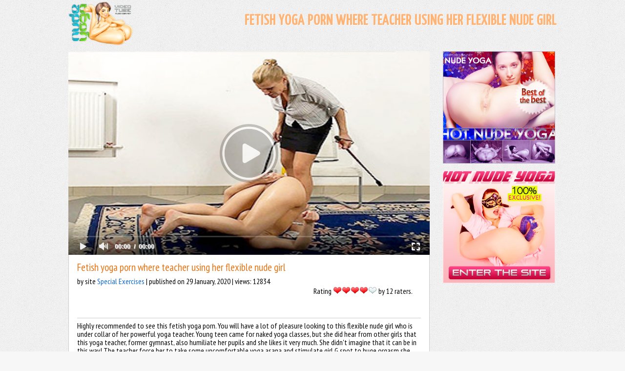

--- FILE ---
content_type: text/html; charset=UTF-8
request_url: https://nudeyoga.net/fetish-yoga-porn-flexible-nude-girl/
body_size: 4252
content:
<HTML><HEAD>
<!-- Google Analytics -->
<script async src="https://www.googletagmanager.com/gtag/js?id=UA-32656600-1"></script>
<script>
  window.dataLayer = window.dataLayer || [];
  function gtag(){dataLayer.push(arguments);}
  gtag('js', new Date());

  gtag('config', 'UA-32656600-1');
</script>
<TITLE>Fetish yoga porn where teacher using her flexible nude girl</TITLE>
<meta name="description" content="Highly recommended to see this fetish yoga porn. You will have a lot of pleasure looking to this flexible nude girl who is under collar of her powerful yoga teacher.">
<meta name="keywords" content="nude yoga, naked yoga, nude yoga videos, nude yoga tube, hot yoga, hot yoga videos, yoga girls, hot nude yoga, erotic yoga, nude flexible girls, naked flexible girls, yoga poses, sexy yoga, yoga pants, tantric sex, yoga video">
<meta name="viewport" content="width=device-width, initial-scale=1, maximum-scale=1, user-scalable=no">
<link rel="stylesheet" href="/styles/styles.css" type="text/css">
<link href='https://fonts.googleapis.com/css?family=PT+Sans+Narrow' rel='stylesheet' type='text/css'>
<link href='https://fonts.googleapis.com/css?family=Yanone+Kaffeesatz' rel='stylesheet' type='text/css'>
<link rel="shortcut icon" type="image/x-icon" href="/favicon.ico">
<script type="text/javascript" src="https://nudeyoga.net/js/KernelTeamVideoSharingSystem.js?v=5.2.0"></script>
    <script type="text/javascript" src="https://nudeyoga.net/js/KernelTeamVideoSharingVideoView.js?v=5.2.0"></script>
    
<script type="text/javascript" src="https://nudeyoga.net/js/KernelTeamImageRotator.js?v=5.2.0"></script>
<script type="text/javascript">
    KT_rotationEngineStartup(0.2, 0.5);
</script>
</HEAD>
<BODY>

<!-- wrapper -->
<div class="wrapper videopage">

    <!-- header -->
    <div class="logo"><a href="/"><img src="/images/logo.png" alt="Nude yoga"></a></div>
    <h1>Fetish yoga porn where teacher using her flexible nude girl</h1>
        <!-- .header -->
    <div class="break"></div>    <!-- single video and adv -->
    <div class="container">

        <!-- video and info -->
<div class="video">
    <div class="player">
                        <div class="ply"><div id="kt_player"></div></div>
        <script type="text/javascript" src="https://nudeyoga.net/player/kt_player.js?v=5.2.0"></script>
        <script type="text/javascript">
            /* <![CDATA[ */
            function getEmbed() {
                                var embedCode = '<iframe width="100%" height="100%" src="https://nudeyoga.net/embed/1843" frameborder="0" allowfullscreen webkitallowfullscreen mozallowfullscreen oallowfullscreen msallowfullscreen>';
                embedCode += '</iframe>';
                return embedCode;
                            }
            var flashvars = {
            video_id:'1843',license_code:'$522834517249224',rnd:'1769475167',video_url:'https://nudeyoga.net/get_file/1/cd07422f6ae21ecd16bc16de8757c6ad/1000/1843/1843.mp4/',video_url_hd:'1',postfix:'.mp4',timeline_screens_url:'https://nudeyoga.net/contents/videos_screenshots/1000/1843/timelines/timeline/177x100/{time}.jpg',timeline_screens_interval:'15',timeline_screens_count:'5',preview_url:'https://nudeyoga.net/contents/videos_screenshots/1000/1843/preview.mp4.jpg',skin:'youtube.css',logo_position:'0,0',logo_anchor:'topleft',volume:'0.8',hide_controlbar:'1',adv_post_duration:'5',adv_post_html:'https://nudeyoga.net/player/html.php?aid=post_roll_html&video_id=1843&cs_id=9&category_ids=',adv_pause_html:'https://nudeyoga.net/player/html.php?aid=pause_html&video_id=1843&cs_id=9&category_ids=',float_replay:'true',embed:'0',player_width:'737',player_height:'415'            };
            var params = {allowfullscreen: 'true', allowscriptaccess: 'always'};
            kt_player('kt_player', 'https://nudeyoga.net/player/kt_player_5.2.0.swfx', '100%', '100%', flashvars, params);
            /* ]]> */
        </script>
                    </div>
    <div class="videoinfo">
        <div class="info">
            <p>Fetish yoga porn where teacher using her flexible nude girl</p>
            <span class="info2">by site <a href="https://signup.hegre.com/hit/1/5/111956/0/" target="_blank" rel="nofollow">Special Exercises</a> | published on 29 January, 2020 | views: 12834</span>
<div class="rate">Rating <span id="rating_container" class="rating_container"><img src="https://nudeyoga.net/images/star_big_full.png" alt="1"/><img src="https://nudeyoga.net/images/star_big_full.png" alt="2"/><img src="https://nudeyoga.net/images/star_big_full.png" alt="3"/><img src="https://nudeyoga.net/images/star_big_full.png" alt="4"/><img src="https://nudeyoga.net/images/star_big_empty.png" alt="5"/></span> by 12 raters. <span id="rating_success" class="g_hint g_hidden">Thank you for rating this video!</span> <span id="rating_failure" class="g_hint g_hidden">You have already rated this video!</span></div>            
<div class="break2"></div>Highly recommended to see this fetish yoga porn. You will have a lot of pleasure looking to this flexible nude girl who is under collar of her powerful yoga teacher. Young teen came for naked yoga classes, but she did hear from other girls that this yoga teacher, former gymnast, also humiliate her pupils and she likes it very much. She didn't imagine that it can be in this way! The teacher force her to take some uncomfortable yoga asana and stimulate girl G spot to huge orgasm she never had!</div>
        <div class="rate last-string">
            <script type="text/javascript">
                var params = {};
                params['container_id'] = 'rating_container';
                params['hint_message_id'] = 'rating_hint';
                params['success_message_id'] = 'rating_success';
                params['failure_message_id'] = 'rating_failure';
                params['empty_image_src'] = 'https://nudeyoga.net/images/star_big_empty.png';
                params['mover_image_src'] = 'https://nudeyoga.net/images/star_big_full.png';
                params['video_id'] = 1843;
                videoViewEnableVoting(params);
            </script>
            <br><br><span class="bottom_link"><a href="http://click.revsharecash.com/ct?id=45468&bn=5&tracking=77" target="_blank" rel="nofollow">YOUNG YOGA GIRLS - the biggest yoga porn video collection</a></span></div>
        <a href="javascript:void(0)" onClick="showHide('block_id')"><div class="commentsbutton">add / show comments (0)</div></a>
    </div>
        <!-- comments -->
<div class="comments" id="block_id" style="display: none;">
    <ul>
                <li><div class="comment" id="ac_block">
                <form id="ac_form" action="" method="post">
                    <textarea name="comment" placeholder="Enter your comment"></textarea>
                    <div id="comment_error_1" class="field_error g_hidden">The field is required</div>
                    <p>
                                                <input type="text" name="anonymous_username" placeholder="Your name">
                                                                        <input type="submit" value="Send comment">
                                            </p>
                </form>
        </div>
                <div id="ac_block_success" class="g_hidden"><div class="comment">Thank you! Your comment has been sent for review.</div></div>
                <div id="ac_block_failure" class="g_hidden"><div class="comment">Unexpected error occurred, please contact support</div></div>

        </li>
                
    </ul>
</div><!-- .comments -->

<script type="text/javascript">
    function showHide(element_id) {
        if (document.getElementById(element_id)) {
            var obj = document.getElementById(element_id);
            if (obj.style.display != "block") {
                obj.style.display = "block";
            }
            else obj.style.display = "none";
        }
    }
</script>
<script type="text/javascript">
    var params = {};
    params['add_link_id'] = 'ac_link';
    params['add_block_id'] = 'ac_block';
    params['success_message_id'] = 'ac_block_success';
    params['failure_message_id'] = 'ac_block_failure';
    params['form_id'] = 'ac_form';
    params['captcha_id'] = 'ac_captcha';
    params['wait_id'] = 'ac_wait';
    params['video_id'] = 1843;
    videoCommentsEnableComments(params);
</script>
    
</div><!-- .video and info -->
        <div class="adv"><a href="https://beeg.com/NudeYogaPorn?utm_campaign=LUX527883330" target="_blank" rel="nofollow"><img src="/images/nude-yoga.jpg" alt="Nude yoga"></a><a href="https://beeg.com/18Yoga?utm_campaign=LUX527883330" target="_blank" rel="nofollow"><img src="/images/erotic-yoga.jpg" alt="Erotic yoga"></a></div>

    </div><!-- .single video and adv -->

    <div class="break"></div>

<div class="related-videos">
<h2>More nude yoga videos</h2>
                    <!-- videos -->
<ul class="videos">
        <li><a href="https://nudeyoga.net/fetish-yoga-porn/" title="Fetish yoga porn where fat flexible nude girl be ordered to make humiliating things" target="_blank"><img src="https://nudeyoga.net/contents/videos_screenshots/1000/1836/330x248/1.jpg" alt="Fetish yoga porn where fat flexible nude girl be ordered to make humiliating things" onmouseover="KT_rotationStart(this, 'https://nudeyoga.net/contents/videos_screenshots/1000/1836/330x248/', 6)" onmouseout="KT_rotationStop(this)"/></a></li>
        <li><a href="https://nudeyoga.net/lesbian-yoga-porn-domination-young-nude-girl-fulfill-orders-mature-yoga-teacher/" title="Lesbian yoga porn with Domination young nude girl fulfill orders of mature yoga teacher" target="_blank"><img src="https://nudeyoga.net/contents/videos_screenshots/1000/1797/330x248/1.jpg" alt="Lesbian yoga porn with Domination young nude girl fulfill orders of mature yoga teacher" onmouseover="KT_rotationStart(this, 'https://nudeyoga.net/contents/videos_screenshots/1000/1797/330x248/', 6)" onmouseout="KT_rotationStop(this)"/></a></li>
        <li><a href="https://nudeyoga.net/lesbian-fetish-yoga-porn/" title="Lesbian fetish yoga porn and nude sports here" target="_blank"><img src="https://nudeyoga.net/contents/videos_screenshots/1000/1850/330x248/1.jpg" alt="Lesbian fetish yoga porn and nude sports here" onmouseover="KT_rotationStart(this, 'https://nudeyoga.net/contents/videos_screenshots/1000/1850/330x248/', 6)" onmouseout="KT_rotationStop(this)"/></a></li>
        <li><a href="https://nudeyoga.net/fetish-yoga-porn-nude-sport/" title="Fetish yoga porn my favorite nude sport" target="_blank"><img src="https://nudeyoga.net/contents/videos_screenshots/1000/1885/330x248/1.jpg" alt="Fetish yoga porn my favorite nude sport" onmouseover="KT_rotationStart(this, 'https://nudeyoga.net/contents/videos_screenshots/1000/1885/330x248/', 6)" onmouseout="KT_rotationStop(this)"/></a></li>
        <li><a href="https://nudeyoga.net/yoga-porn-nude-young-teen/" title="New fetish yoga porn with nude young teen" target="_blank"><img src="https://nudeyoga.net/contents/videos_screenshots/1000/1900/330x248/1.jpg" alt="New fetish yoga porn with nude young teen" onmouseover="KT_rotationStart(this, 'https://nudeyoga.net/contents/videos_screenshots/1000/1900/330x248/', 6)" onmouseout="KT_rotationStop(this)"/></a></li>
        <li><a href="https://nudeyoga.net/nude-yoga-teacher-bbc-yoga-porn/" title="Nude yoga teacher switches naked yoga lesson into hot BBC yoga porn with sexy ebony girl" target="_blank"><img src="https://nudeyoga.net/contents/videos_screenshots/2000/2054/330x248/1.jpg" alt="Nude yoga teacher switches naked yoga lesson into hot BBC yoga porn with sexy ebony girl" onmouseover="KT_rotationStart(this, 'https://nudeyoga.net/contents/videos_screenshots/2000/2054/330x248/', 7)" onmouseout="KT_rotationStop(this)"/></a></li>
        <li><a href="https://nudeyoga.net/nude-yoga-fetish-sports-porn/" title="Nude yoga in fetish style filmed by sports porn channel" target="_blank"><img src="https://nudeyoga.net/contents/videos_screenshots/1000/1875/330x248/1.jpg" alt="Nude yoga in fetish style filmed by sports porn channel" onmouseover="KT_rotationStart(this, 'https://nudeyoga.net/contents/videos_screenshots/1000/1875/330x248/', 6)" onmouseout="KT_rotationStop(this)"/></a></li>
        <li><a href="https://nudeyoga.net/fetish-yoga-porn-naked-exercises-forced-mistress/" title="Fetish yoga porn where naked exercises forced by Mistress" target="_blank"><img src="https://nudeyoga.net/contents/videos_screenshots/1000/1824/330x248/1.jpg" alt="Fetish yoga porn where naked exercises forced by Mistress" onmouseover="KT_rotationStart(this, 'https://nudeyoga.net/contents/videos_screenshots/1000/1824/330x248/', 6)" onmouseout="KT_rotationStop(this)"/></a></li>
        <li><a href="https://nudeyoga.net/fetish-yoga-porn-girls-fart/" title="Fetish yoga porn where girls fart and smell their assholes" target="_blank"><img src="https://nudeyoga.net/contents/videos_screenshots/1000/1889/330x248/1.jpg" alt="Fetish yoga porn where girls fart and smell their assholes" onmouseover="KT_rotationStart(this, 'https://nudeyoga.net/contents/videos_screenshots/1000/1889/330x248/', 6)" onmouseout="KT_rotationStop(this)"/></a></li>
        <li><a href="https://nudeyoga.net/teen-asian/" title="Teen Asian girl present this sexy yoga video to all foot fetish lovers around the World" target="_blank"><img src="https://nudeyoga.net/contents/videos_screenshots/2000/2225/330x248/1.jpg" alt="Teen Asian girl present this sexy yoga video to all foot fetish lovers around the World" onmouseover="KT_rotationStart(this, 'https://nudeyoga.net/contents/videos_screenshots/2000/2225/330x248/', 5)" onmouseout="KT_rotationStop(this)"/></a></li>
        <li><a href="https://nudeyoga.net/lesbian-yoga-porn-fetish-naked-yoga/" title="Lesbian yoga porn pleasing us with fetish naked yoga" target="_blank"><img src="https://nudeyoga.net/contents/videos_screenshots/1000/1861/330x248/1.jpg" alt="Lesbian yoga porn pleasing us with fetish naked yoga" onmouseover="KT_rotationStart(this, 'https://nudeyoga.net/contents/videos_screenshots/1000/1861/330x248/', 6)" onmouseout="KT_rotationStop(this)"/></a></li>
        <li><a href="https://nudeyoga.net/naked-school-girl-banged-various-yoga-positions-horny-teacher/" title="Naked school girl gets banged in various yoga positions by her horny teacher" target="_blank"><img src="https://nudeyoga.net/contents/videos_screenshots/1000/1672/330x248/1.jpg" alt="Naked school girl gets banged in various yoga positions by her horny teacher" onmouseover="KT_rotationStart(this, 'https://nudeyoga.net/contents/videos_screenshots/1000/1672/330x248/', 6)" onmouseout="KT_rotationStop(this)"/></a></li>
    </ul><!-- .videos -->

<div class="break"></div>

</div>

</div><!-- .wrapper -->

</BODY>
</HTML>